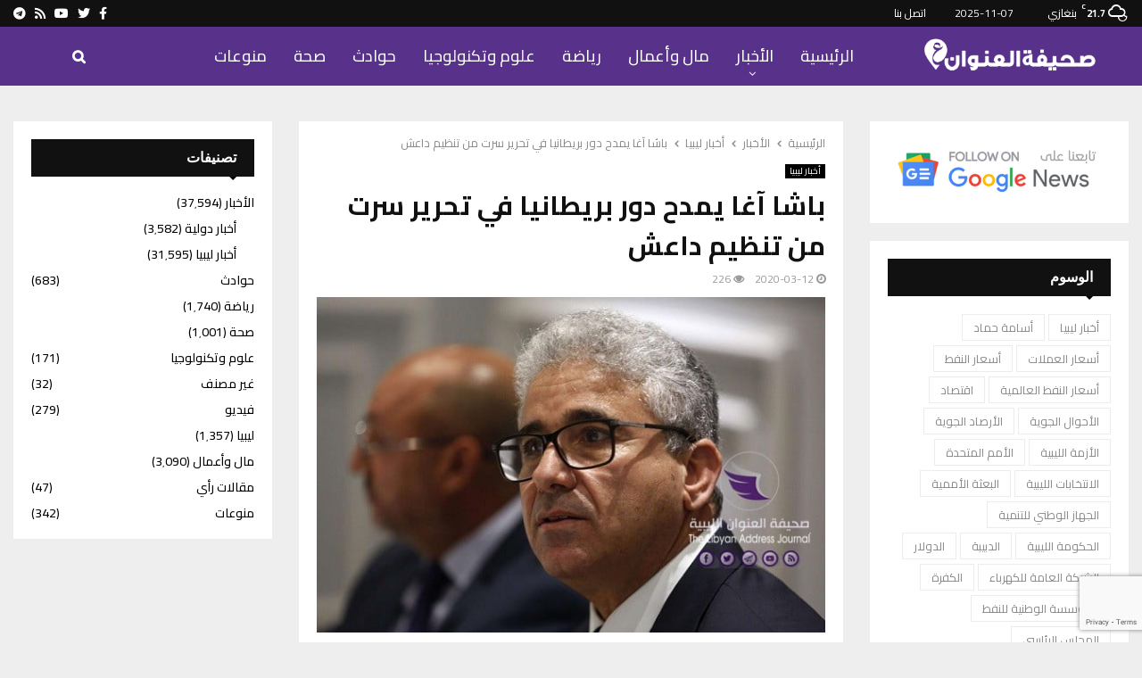

--- FILE ---
content_type: text/html; charset=utf-8
request_url: https://www.google.com/recaptcha/api2/anchor?ar=1&k=6Lc5M-8fAAAAAEa0g6z0uHET24rip85wB6YgtXeG&co=aHR0cHM6Ly93d3cuYWRkcmVzc2xpYnlhLmNvbTo0NDM.&hl=en&v=naPR4A6FAh-yZLuCX253WaZq&size=invisible&anchor-ms=20000&execute-ms=15000&cb=w3zezvpjh4o5
body_size: 44987
content:
<!DOCTYPE HTML><html dir="ltr" lang="en"><head><meta http-equiv="Content-Type" content="text/html; charset=UTF-8">
<meta http-equiv="X-UA-Compatible" content="IE=edge">
<title>reCAPTCHA</title>
<style type="text/css">
/* cyrillic-ext */
@font-face {
  font-family: 'Roboto';
  font-style: normal;
  font-weight: 400;
  src: url(//fonts.gstatic.com/s/roboto/v18/KFOmCnqEu92Fr1Mu72xKKTU1Kvnz.woff2) format('woff2');
  unicode-range: U+0460-052F, U+1C80-1C8A, U+20B4, U+2DE0-2DFF, U+A640-A69F, U+FE2E-FE2F;
}
/* cyrillic */
@font-face {
  font-family: 'Roboto';
  font-style: normal;
  font-weight: 400;
  src: url(//fonts.gstatic.com/s/roboto/v18/KFOmCnqEu92Fr1Mu5mxKKTU1Kvnz.woff2) format('woff2');
  unicode-range: U+0301, U+0400-045F, U+0490-0491, U+04B0-04B1, U+2116;
}
/* greek-ext */
@font-face {
  font-family: 'Roboto';
  font-style: normal;
  font-weight: 400;
  src: url(//fonts.gstatic.com/s/roboto/v18/KFOmCnqEu92Fr1Mu7mxKKTU1Kvnz.woff2) format('woff2');
  unicode-range: U+1F00-1FFF;
}
/* greek */
@font-face {
  font-family: 'Roboto';
  font-style: normal;
  font-weight: 400;
  src: url(//fonts.gstatic.com/s/roboto/v18/KFOmCnqEu92Fr1Mu4WxKKTU1Kvnz.woff2) format('woff2');
  unicode-range: U+0370-0377, U+037A-037F, U+0384-038A, U+038C, U+038E-03A1, U+03A3-03FF;
}
/* vietnamese */
@font-face {
  font-family: 'Roboto';
  font-style: normal;
  font-weight: 400;
  src: url(//fonts.gstatic.com/s/roboto/v18/KFOmCnqEu92Fr1Mu7WxKKTU1Kvnz.woff2) format('woff2');
  unicode-range: U+0102-0103, U+0110-0111, U+0128-0129, U+0168-0169, U+01A0-01A1, U+01AF-01B0, U+0300-0301, U+0303-0304, U+0308-0309, U+0323, U+0329, U+1EA0-1EF9, U+20AB;
}
/* latin-ext */
@font-face {
  font-family: 'Roboto';
  font-style: normal;
  font-weight: 400;
  src: url(//fonts.gstatic.com/s/roboto/v18/KFOmCnqEu92Fr1Mu7GxKKTU1Kvnz.woff2) format('woff2');
  unicode-range: U+0100-02BA, U+02BD-02C5, U+02C7-02CC, U+02CE-02D7, U+02DD-02FF, U+0304, U+0308, U+0329, U+1D00-1DBF, U+1E00-1E9F, U+1EF2-1EFF, U+2020, U+20A0-20AB, U+20AD-20C0, U+2113, U+2C60-2C7F, U+A720-A7FF;
}
/* latin */
@font-face {
  font-family: 'Roboto';
  font-style: normal;
  font-weight: 400;
  src: url(//fonts.gstatic.com/s/roboto/v18/KFOmCnqEu92Fr1Mu4mxKKTU1Kg.woff2) format('woff2');
  unicode-range: U+0000-00FF, U+0131, U+0152-0153, U+02BB-02BC, U+02C6, U+02DA, U+02DC, U+0304, U+0308, U+0329, U+2000-206F, U+20AC, U+2122, U+2191, U+2193, U+2212, U+2215, U+FEFF, U+FFFD;
}
/* cyrillic-ext */
@font-face {
  font-family: 'Roboto';
  font-style: normal;
  font-weight: 500;
  src: url(//fonts.gstatic.com/s/roboto/v18/KFOlCnqEu92Fr1MmEU9fCRc4AMP6lbBP.woff2) format('woff2');
  unicode-range: U+0460-052F, U+1C80-1C8A, U+20B4, U+2DE0-2DFF, U+A640-A69F, U+FE2E-FE2F;
}
/* cyrillic */
@font-face {
  font-family: 'Roboto';
  font-style: normal;
  font-weight: 500;
  src: url(//fonts.gstatic.com/s/roboto/v18/KFOlCnqEu92Fr1MmEU9fABc4AMP6lbBP.woff2) format('woff2');
  unicode-range: U+0301, U+0400-045F, U+0490-0491, U+04B0-04B1, U+2116;
}
/* greek-ext */
@font-face {
  font-family: 'Roboto';
  font-style: normal;
  font-weight: 500;
  src: url(//fonts.gstatic.com/s/roboto/v18/KFOlCnqEu92Fr1MmEU9fCBc4AMP6lbBP.woff2) format('woff2');
  unicode-range: U+1F00-1FFF;
}
/* greek */
@font-face {
  font-family: 'Roboto';
  font-style: normal;
  font-weight: 500;
  src: url(//fonts.gstatic.com/s/roboto/v18/KFOlCnqEu92Fr1MmEU9fBxc4AMP6lbBP.woff2) format('woff2');
  unicode-range: U+0370-0377, U+037A-037F, U+0384-038A, U+038C, U+038E-03A1, U+03A3-03FF;
}
/* vietnamese */
@font-face {
  font-family: 'Roboto';
  font-style: normal;
  font-weight: 500;
  src: url(//fonts.gstatic.com/s/roboto/v18/KFOlCnqEu92Fr1MmEU9fCxc4AMP6lbBP.woff2) format('woff2');
  unicode-range: U+0102-0103, U+0110-0111, U+0128-0129, U+0168-0169, U+01A0-01A1, U+01AF-01B0, U+0300-0301, U+0303-0304, U+0308-0309, U+0323, U+0329, U+1EA0-1EF9, U+20AB;
}
/* latin-ext */
@font-face {
  font-family: 'Roboto';
  font-style: normal;
  font-weight: 500;
  src: url(//fonts.gstatic.com/s/roboto/v18/KFOlCnqEu92Fr1MmEU9fChc4AMP6lbBP.woff2) format('woff2');
  unicode-range: U+0100-02BA, U+02BD-02C5, U+02C7-02CC, U+02CE-02D7, U+02DD-02FF, U+0304, U+0308, U+0329, U+1D00-1DBF, U+1E00-1E9F, U+1EF2-1EFF, U+2020, U+20A0-20AB, U+20AD-20C0, U+2113, U+2C60-2C7F, U+A720-A7FF;
}
/* latin */
@font-face {
  font-family: 'Roboto';
  font-style: normal;
  font-weight: 500;
  src: url(//fonts.gstatic.com/s/roboto/v18/KFOlCnqEu92Fr1MmEU9fBBc4AMP6lQ.woff2) format('woff2');
  unicode-range: U+0000-00FF, U+0131, U+0152-0153, U+02BB-02BC, U+02C6, U+02DA, U+02DC, U+0304, U+0308, U+0329, U+2000-206F, U+20AC, U+2122, U+2191, U+2193, U+2212, U+2215, U+FEFF, U+FFFD;
}
/* cyrillic-ext */
@font-face {
  font-family: 'Roboto';
  font-style: normal;
  font-weight: 900;
  src: url(//fonts.gstatic.com/s/roboto/v18/KFOlCnqEu92Fr1MmYUtfCRc4AMP6lbBP.woff2) format('woff2');
  unicode-range: U+0460-052F, U+1C80-1C8A, U+20B4, U+2DE0-2DFF, U+A640-A69F, U+FE2E-FE2F;
}
/* cyrillic */
@font-face {
  font-family: 'Roboto';
  font-style: normal;
  font-weight: 900;
  src: url(//fonts.gstatic.com/s/roboto/v18/KFOlCnqEu92Fr1MmYUtfABc4AMP6lbBP.woff2) format('woff2');
  unicode-range: U+0301, U+0400-045F, U+0490-0491, U+04B0-04B1, U+2116;
}
/* greek-ext */
@font-face {
  font-family: 'Roboto';
  font-style: normal;
  font-weight: 900;
  src: url(//fonts.gstatic.com/s/roboto/v18/KFOlCnqEu92Fr1MmYUtfCBc4AMP6lbBP.woff2) format('woff2');
  unicode-range: U+1F00-1FFF;
}
/* greek */
@font-face {
  font-family: 'Roboto';
  font-style: normal;
  font-weight: 900;
  src: url(//fonts.gstatic.com/s/roboto/v18/KFOlCnqEu92Fr1MmYUtfBxc4AMP6lbBP.woff2) format('woff2');
  unicode-range: U+0370-0377, U+037A-037F, U+0384-038A, U+038C, U+038E-03A1, U+03A3-03FF;
}
/* vietnamese */
@font-face {
  font-family: 'Roboto';
  font-style: normal;
  font-weight: 900;
  src: url(//fonts.gstatic.com/s/roboto/v18/KFOlCnqEu92Fr1MmYUtfCxc4AMP6lbBP.woff2) format('woff2');
  unicode-range: U+0102-0103, U+0110-0111, U+0128-0129, U+0168-0169, U+01A0-01A1, U+01AF-01B0, U+0300-0301, U+0303-0304, U+0308-0309, U+0323, U+0329, U+1EA0-1EF9, U+20AB;
}
/* latin-ext */
@font-face {
  font-family: 'Roboto';
  font-style: normal;
  font-weight: 900;
  src: url(//fonts.gstatic.com/s/roboto/v18/KFOlCnqEu92Fr1MmYUtfChc4AMP6lbBP.woff2) format('woff2');
  unicode-range: U+0100-02BA, U+02BD-02C5, U+02C7-02CC, U+02CE-02D7, U+02DD-02FF, U+0304, U+0308, U+0329, U+1D00-1DBF, U+1E00-1E9F, U+1EF2-1EFF, U+2020, U+20A0-20AB, U+20AD-20C0, U+2113, U+2C60-2C7F, U+A720-A7FF;
}
/* latin */
@font-face {
  font-family: 'Roboto';
  font-style: normal;
  font-weight: 900;
  src: url(//fonts.gstatic.com/s/roboto/v18/KFOlCnqEu92Fr1MmYUtfBBc4AMP6lQ.woff2) format('woff2');
  unicode-range: U+0000-00FF, U+0131, U+0152-0153, U+02BB-02BC, U+02C6, U+02DA, U+02DC, U+0304, U+0308, U+0329, U+2000-206F, U+20AC, U+2122, U+2191, U+2193, U+2212, U+2215, U+FEFF, U+FFFD;
}

</style>
<link rel="stylesheet" type="text/css" href="https://www.gstatic.com/recaptcha/releases/naPR4A6FAh-yZLuCX253WaZq/styles__ltr.css">
<script nonce="w2mb3HCRQYlG1mW4D5Z-PA" type="text/javascript">window['__recaptcha_api'] = 'https://www.google.com/recaptcha/api2/';</script>
<script type="text/javascript" src="https://www.gstatic.com/recaptcha/releases/naPR4A6FAh-yZLuCX253WaZq/recaptcha__en.js" nonce="w2mb3HCRQYlG1mW4D5Z-PA">
      
    </script></head>
<body><div id="rc-anchor-alert" class="rc-anchor-alert"></div>
<input type="hidden" id="recaptcha-token" value="[base64]">
<script type="text/javascript" nonce="w2mb3HCRQYlG1mW4D5Z-PA">
      recaptcha.anchor.Main.init("[\x22ainput\x22,[\x22bgdata\x22,\x22\x22,\[base64]/[base64]/[base64]/[base64]/[base64]/SVtnKytdPU46KE48MjA0OD9JW2crK109Tj4+NnwxOTI6KChOJjY0NTEyKT09NTUyOTYmJk0rMTxwLmxlbmd0aCYmKHAuY2hhckNvZGVBdChNKzEpJjY0NTEyKT09NTYzMjA/[base64]/eihNLHApOm0oMCxNLFtULDIxLGddKSxmKHAsZmFsc2UsZmFsc2UsTSl9Y2F0Y2goYil7UyhNLDI3Nik/[base64]/[base64]/[base64]/[base64]/[base64]/[base64]\\u003d\x22,\[base64]\\u003d\\u003d\x22,\x22XH7Dr8OuV8Orw7nCmHkwJAbDjAXDl8Kfw7zCvsOXwqHDkBM+w5DDtm7Cl8Okw4k4wrjCoQlKSsKPLMKyw7nCrMOePxPCvFFHw5TCtcOuwrlFw4zDq2fDkcKgYzkFIjMAaDsCY8Kmw5jCiWVKZsOYw7EuDsK9RFbCocO3wpDCnsOFwohWAnIvD2o/dgZ0WMOEw6Y+BCXCscOBBcONw6QJcGTDlBfCm1DCscKxwoDDuUl/VF89w4dpCxzDjQtwwoc+F8KOw7nDhUTCicO9w7FlwprCjcK3QsKgcVXCgsOFw6nDm8OgccOqw6PCkcKAw6cXwrQbwp9xwo/CrsOGw4kXwrPDncKbw57CnCRaFsOTQsOgT2XDnncCw7vCoGQlw5TDuTdgwroyw7jCvz/[base64]/CugzCknHCv1fDosK8CiUSw4NEw64YAsK/e8KSNxhuJBzCjj/DkRnDvmbDvGbDgMKTwoFfwobCmsKtHFnDtirCm8KRIzTCm07DpsKtw7kVBsKBEGk5w4PCgEPDlwzDrcKdc8OhwqfDmBUGTkLCojPDi0fCjjIAdyDChcOmwrIRw5TDrMKFbQ/CsQpeKmTDhMK4woLDpm7DrMOFETLDncOSDFt1w5VCw7bDv8KMYU7CvMO3OykqQcKqAB3DgBXDlcOAD23CjTMqAcK1wrPCmMK0TsOMw5/Cuj1nwqNgwpR5DSvCtcO3M8KlwrtTIEZXMStqKMKpGCh4Uj/DsQBXAhxZwrDCrSHCvMKkw4zDksOww7odLBPCosKCw5EcbiPDmsOkXAl6wq0GZGp7JMOpw5jDkMKjw4FAw5AHXSzCvWRMFMKiw4dEa8Kgw5AAwqB6bsKOwqAmAx80w51wdsKtw6pOwo/CqMK6CE7CmsK1VDsrw58Ww71PaAfCrMObDU3DqQgaLCw+WDYIwoJgRCTDuCDDp8KxAxl5FMK9MMKcwqV3ZAjDkH/Cm1Yvw6MkXmLDkcOfwqDDvjzDqcOUYcOuw6UzCjVlDg3DmgxcwqfDqsOZPyfDsMKUIhR2G8Okw6HDpMKYw4vCmB7Ck8OAN1/CoMKiw5wYwqrCug3CkMOzF8O5w4YzD3EWwoHCmwhGYA/DkAwCdgAew4Q9w7XDkcO5w4EUHAAHKTkCwrrDnU7CinQqO8KuJDTDicOIRBTDqiDDvsKGTBVTZcKIw7vDglo/w4bCosONeMOow5bDrMOJw5V9w5XDkMKEQzTCkWp8w6LDj8Otw7UwRx/[base64]/[base64]/dncBQBXDnzdMwqzDrcOzc8O0d8KBw5PDj1rDnXZfw7rCvsK+CDjCv2oCcUXCtkgcU2FnHCvCvDdywo4jwpgEcBNowq1wKcKEecKNDcOHwrHCssKKwr/Cj0jCoR1hw51Qw7QwCinCtkPCjXUDKMOqw50IUFXCgsOzTMKWEMKjaMKcNMOVw6vDr2DCi1PDlFJAMsKCXcOqG8OQw6ByCDl7w5hOTwRgecOmXAgbBsKYXmonw4jCrzgoEBVEGMOswrs3bETCjMOAJMO6wqzDnD0GTcOPw74EX8OQECN8woFiYhDDgcO+VMOIwpnDpG/Dii4Iw5x1U8KXwrzCqXx3ZcOvwrAwF8O2wppww7nCsMKrMx/Co8KLanjDtg05w6MXTsKzc8OXPsKHwrcew6TCmDdTw6gUw4ksw4kBwrpsYsKKJW9ewolywoZ/KxDCoMOCw5rCoSEvw4pLZMO6w7nDqsOyXG5qwqnCsRnCvXnCvMOwOTxLwqTDsGUew7/[base64]/[base64]/w7tYw44cwpHDr8KNwoEVw7fCq0DDp8K1wopjM1zCmsKrYUrDoBotZG/CncOYAMKiTMOPw79bIsKJw5pbRXEnLi3CtSUNHxZDw4tfU2FAeRISOmkQw7A0wqsvwoEBwrTCsGskwph4w7YtQcOWw78qDcKeAcO/w5B1w6ZOT00JwoRLEsKWw6pkw6LCnFdiw6BMbMOteCttw4HCtMOWfcO5wqUuAAoFC8KtMlbDjz1SwrLDpMOaFnbCgjjCg8OSRMKeSsK/eMOEwq3Cr3NkwoUwwr/DkHDCp8OHM8OnwojDvcObw6cVwr1ywp0lFhXDuMK3N8KiPsONe3LDpQTDvcOOwpDCrG9VwrICw6bDt8Ogw7VLwr/CpMKRBMKOUcKnJ8KoTXDDh2BIworDlUtoT27CmcOnQkZ7PcKcHsKgw7cySE/DlsOxI8O7LWrDqgTDlMOOw77DoUoiwqJ9woUDw53CuXTCgsKnMSgjwrIiwqrDrMKIwojDn8K7wrZKw7TCl8KYw5LDvcKuwpPDiATCjjpkPykbwonCgMOdw68yTUU0chPDhAU0AcKtw4Uew4PDnsKgw4/Dj8Okw6w/[base64]/[base64]/FMKOw7EPw47CpEtBwqJVHjfDolLDu8KJwql2D0fCsSfDtcK8T0bDnG4fC3MEwosKK8Kpw6PCvMOEXMKGORxkehgTwrNiw53CscOJCFlaXcKZw4M5w61aZkUqAG/Dm8ONUhcBU1vCncOPw7nChF3ChMOQJzxjNCfDi8OXEz7ChMOww7/DsgfDni4sdcK3w4lzwpbDtiw7wrXDnFdrCsO7w5lkw4Fiw6xlSsKsbMKAHcOHTsKSwp8swooDw482X8ObJMOuCsKSwpzCt8Kfw4DDmzxqwr7DgFsAXMOmT8KbOMKVWsOJUBdWWsOQw6/DiMOjwpPCmcK0YHZTYcKNWGR0wrDDpMKKwonCqcKKPMO8PCp9TC4JfXZcTsOGVcKUwofChcOWwqYLw7HCscOjw4ZzZcO7RMOyXcOyw70Pw4fCr8OEwrLDqcOswqMmFk3Co13CvsORTGLClcKQw73DthPDgmTCncKAwoNZK8OXaMOlw7/CpwfDsxw4wpnChsKIdcO0wofDm8Obw6AlRsOVw7jCo8KRB8KVw4FJccKPbDLDoMKqw4vCqBwmw7zDosKjdlnDiVfDlsK1w6lsw4wKMMKvw6glWMO7Vk7CpsKAFgjCrELDhwBFRMOVc0XDr2jCrw3Cp1bCtVzDlEAjQ8KXTMKwwo/DqMKTwpvChiPDvlfDpmzCmsK/w4kvGT/Dh2HCijnCgsKsPsKrw45pw5pwfsOCazZBw7VWSgR5wq3ChcOYL8KnIjfDiE3CgsOmwrXCkwB6wrzDvFzDvXQ2AQbDo2w6YD/Dk8OwE8O9w70Qw4U3wqQaYRFlDi/CrcKcw6zCtkx9w6XCoBHDuxPDs8KAw5oJJUUwW8OVw6PDuMKWBsOEw7JKwrkQw68CB8KEw65wwoU/woVYJ8KRFDhXaMKew4QowqPDhsKBwppqw5jCkhXDjR/Cu8KSBXRmDcOBRMKuMGERw6Yzwqt/w4w7wrQJw73CvRDDpsKNLsKtw79Yw63CnsKWcsOLw4rCgxJgYlfDgxfCosKUDcKyN8O1OStlw4ofw4rDrl0bwr3DlHNNDMOdQmzCq8OMJsOKeVhVEMOgw7MOw7ghw5PDmAPCmy14w5krTAHCnMOuw7DDisKwwqAXaT0Mw4VPwpbDusO/[base64]/DiWhZw7TCjsKRdVVUwqLChMKYw7NMwq1NwqpxXMOXw7/[base64]/wq4UcsK7w40Rw7nDqn1yZsOkL3DDv8OhaVXDk2jCqUPCusKZwqDCq8KdNyPCpMOMJBECwpYsC2RQw74aFH7CgRvCsSMlNsOKf8Kow6rCm2/Dq8OLw4/DpFDDrm3DnALCo8Krw7Ryw7o+JX4LBMK3wqfCtm/[base64]/DvsKUwqkzZALCo8K/[base64]/Dg2fCqQBOwqAwAjkXO3t+wo9LWMKKwrXDj0DCt8OyAE/DrhPCjArCs15ubGknf24Hw5ZQNcOiacO7w4h3TlHClMKKw5nDtTfDq8OJFAESVCvCv8OMwoMMw4BtwozDjkdld8KIK8KQUnHCl1Q+wo/DkcOvwrwswrlEScKTw5BFw6scwrQzdMKcw6jDjcKMAMOqK2fClz5hwqnCrg/[base64]/[base64]/CtGjDucKEZRrDl8OqRMOww4vCtMOWwrAiwod7ZFbDm8K7IAUywpXCmRbCmgPDmHMTIylLwrnCoQoZJXnCiWrDrMOKLTt8w6AmMQ5rL8KgRcOhYELDoiDClcKrwrMHw55/[base64]/DpcOFw6IFRMOeC2QYwq0BHMOVNAoZw4rCpcOdw7vCusKsw6tQZsOvwpvCkh/DjsORdsOSHQ/CuMO+TTLChsKow4dgw47CtsKVwpNSET7Cl8ObSAE0woPCoBBjwpnDo0VALCwCw6Z7wopmUsO/PVvCj1/DqcOVwpfCox1hw7vDgMKRw6jClMOZVsORYnHCs8K2wpfCmcOKw7ZQwrjCpQMkbVVvw57CvsK3eVxnJsKFw6YYfmnDqsKwCEjDuh9Qwrsrw5Rtw4RSSxIaw5DCtcKbZgLCoU9rwpzDoU5JesONw7PDncO+wp94w6t1D8OHKE3DoAnDqmtjTcKawqwfw7XDtil/w7BbTcKxw7rCgcKPDHjDoXZYwpHCkURgwpJua0bDgCXCnMKWw4LClmHCmm/DpgNiKcKdwpfClsKFw6jCgSV5w43DuMOJLhbClcOgwrbCp8O0VTIlwrDCjRAgGVRPw7LDjMOPwoTCmFhVMFjDqB/Dh8K/G8KBAVJUw4HDjsK5I8K+wptpw7RIw6/CrRTCvn0/DgLDkMKsUMKew702w7rDhX7ChFk1wojCgFPCvcOyCAAyPiJPc2DDo117wpbDp2bDq8O9wrDDrkrDqcK8RMOVwobCj8OtZ8OdMyXCqDI0JsO/YF3DqMOrE8K/H8Kqw6PDnMKWwo4WwoHCrFfCvRZcU05oe2zDtEHDh8O0V8OVw6DCk8KOwrjCh8OMwr1bUVkxHkcDflU7Z8OEwqPCjyHDuXUPwqlWw5fDl8Kqw5sTw73Cv8OSdA8Bw6MqbsKKRw/Du8OlJsKDaTV/wqjDmwrCrcK6ZksONcOFwoDDsh0uwrzDtMO0w4NYwrnChwhnN8K9Y8OvJ0bDj8KBYExhwqMZQ8O3BBnCpHh6wqQ2wqoow5BXRwHCuGzCjnHDoAXDmm3DusOoASdNWhAQwofDvkEaw6PCosOzw54OwqPDjsK8ZmoJwrF1wrNbI8K/Gl3Dl1rDpMKPOVdQGxHDhMOiXH/CkmUmwpwFw4I9fy8UPnzCscO5fnzCgMKGSMKyScOewqtTK8Kxd0cHwpTDvy3DozwKwqJNQzwVw6wpwoDCv0jDlzFlEhBowqbDo8OSw7B8woEoPsO5wp8HwqHDjsOgw5PChEvDhcOew6PDvhA9Nz/CgMOfw7pDUMKrw69Fw6DCnScDw61tTwpqCMO1w6hmwpLCicODwok/V8OSF8O7dcO0JExCwpM5w4HCtcKcw4bCiWbDuUpMRD09wpvCt0IRw7EOUMKewrZ1EcOeHRUHVQUuD8KNwoLCrHwAAMKUw5FkXMKPXMK7woLDjCYOworCgMOAwpZmw5lGa8Ovw4vDgBHCg8Kdw47CicOIcMOBDS3DlhjCiAvDisKfwq/[base64]/Cm1Vww5MEwpvCisO1RsKjw6/DsmMXITcue8K/wqQRcyUGw5toS8KbwrLCm8O1OhvDoMObc8K8ZsKwBWAVwojCrMKQdE7CisKDDk3CncK/Z8KiwooiOTDChMK9w5XDosOxXMKtw4tEw5N1IlYKfXhow7vCg8OsWEBPM8Otw4/CvsOKwotnw4PDnl1oB8Kaw7dNCjbCmcKdw7rDj3XDlwvDqcOWw6NNfTNuw606w5HDiMK0w7V0wpLDqQYFwonCpsOyHl5Rwr1Ww7Udw5YDwo0KBsOAw71kf24ZF2bCrUkWNUU+wpzCrhF+Lm7DqhXDg8KLCcOoU3jCmHttFsKowrbCiRcww7bDkA3CuMOwT8KbEHk/e8KKwq8bw5AwRsOTfcOHEynDncKZZywLw4bChSZwOsOEw6rCp8Osw4vDiMKIw5tVw7g8wqZVw7lGw6fCmH9SwodbPFvCscOzUsOYwrtLw7PDlGV/w51vwrvDrnzDkQXCmsKrwrlxDMOAMsK2MAnCoMKUesK8w5FBw4fCqT9WwqobCn3DjDRcw7oOMjpdQmPCkcK8wqTDq8OzYS1XwrDCg2EaRMOcMBNmw4FQw4/Cs0rCvF7DiWTCv8Orwr9Qw61dwp3ChcOnY8OWQWfCn8KAw7Zcw4liw6kIwrhhw7R3wph6w5t+NFxTwroVWmVJeG7DskwNw7fDr8Klw5rCoMKWZcOwEsOKwrB/w5ljKDfCpwBIOVYlw5XDuxcWwr/Dn8Kjw4NtUi1ZwrjCj8KRdG7CvcOHD8KYLATDpjI1ADDDn8O9aEB/[base64]/CkiIwcMKqSWUucMO6UMO+wqLDpMOmw6ENw4jCj8OtcG3Dkl5FwoTDuV13YMKLwppbwqHCrxfCjUN7dBIRw4PDqsOmw7FTwr8bw7fDg8KPGzLDpMK/wrsgwoh3GMOFTRfCt8O+wpvCj8OlwqbDhkA9wqbDmgNjwpYvciTCssOxKSZhWAA6Y8KYFMO/[base64]/Dni/CvQjDsydZIsK4BsOCwojCoxfCvmfDhcKObCbDpMKTecOLwrjDjMKbbsOHCMK4wp0YMVwPw6zDm2XCrMKzw5rDjADChnLDmilVw6/Cs8Kpwo0WfMOQw6LCvTPDt8KJMAXDh8KPwrQ+XDJeE8K3EE1uwoZWYcO/wpbCn8KuKcKjw7jDocKUwo7CsDlCwq04wrMvw4bCiMO6byzCvHfCosKlRTkPw4BDwr96KsKcRwN8wrHCp8ODw7s8BioFY8KFa8KhRMKHSH4Xw7Bfw51zcsKydsONF8OUdcKNw6gow4XCjsKDwqDCmFRkZMOzw6Alw53CtMKQwq4QwppNEHdoEMOww64zw7IESg/Dn0XDv8O3HmTDjcOEwp7CuyTDmgJ/[base64]/DgsOgwqbCpAlJF8KzEis6P8KMw7QDRcKGV8KGwoLCrMKGRyFdJ2jDhsOBJsKdGmsJUjzDsMOoCm97FUkvwplLw6MHLcOQwqlaw4fDkz4iSGrCsMKBw5t9w6YPHgxHw7zDksONPsKFeAPCjsOzwo/Cj8KBw5/DpsKXw7rCuH/DhcOMwoJ5wqHCi8KNGn/CqXljX8KKwq/[base64]/Dn8KewpwXwrIpa2bCuMOwOgQQwpzDuMKoTXctHsOhU2vDuF9Vw6giP8KCw5RJwoI0HkRBUAAGw7ZUCMK9w6vCtCoRJ2XCmMO7VBnCsMO6w7sTPRxRNGjDoVTCnsKJw7/DgcKyNsOVw7RVw7/Cq8KGfsOgNMOJXlhmw78NDsODwp58w47CrVXCucKlPsKUwrrDgDzDtH3Cq8KCY2JSwqMSbD/Ct1HDmC7DvcK3Fg9+wp7DrEvClsOZw77DuMKUIzoUdsO9wpPCjQTDlMKLI00Aw7skwqnCg1PDlixhDMOBw4HCicOhI0nDlcK0ehvDk8OMZSDCrsOqfXfCujgvKsKzVcODwozCjcKfwrjCkVTDnMKfwp16c8OAwqNawpLClX3CgA/DgsKgGgrDoinCi8OwKF/Dr8OlwqjDukVfBcO1fgvDk8OWR8OOScK5w5AbwrxQwozCucKEwq7Cp8K+woUkwpvCt8O2w6vDqGjDiVppDHltaDFAw4VUPcK7wrJ9wr3DqiQPDH7CllAPwqYCwpZhw6zDqjXChnk9w4nCqE0QwqvDsQTDn0FpwqhGw6Qsw7I5P3LDvcKFe8O/w5zCmcOvwodzwoVvcx4sDy9IfHzCqhMwfcOIw5LCnQ18HS7DgAQYasKTw6zDusKbY8Okw6Bcw4Z/wpPCpzk+w69+BU9xbRYLKsKECcKPwrUjw7jCtsKqwph7UsKrw6QeVMOpwpo1CRguwo5gw4fCk8OzD8OqwpDDp8Kkwr3CjcOpJHIiCn3Dkjdgb8OxwqbDpGjDuTzDgkfCkMOHwpobZQXDj3DCssKJZcODw4Eaw7EXw6bCjsOjwoRhdDvCiTloWw8iwpfDscKXCMO/wpTCjDx5wroKWR/DrMOneMOOK8KwQsKvw4fCmUl3w6LCqMK4wpocwpDCu2nDuMKuYsOWw4p7w7LCtyLCn2J3axbCtMKlw7NibhDCkkvDisKtemjDuA4HOTzDkhvDh8KLw7Y8WxVnEMOyw6HCl2tBwqDCpMOAw7Y8wpNww5UiwpoXGMKkwr/CssO3w7UrOSp1YcK/ZX3CjsK5C8Krw7Iww5Ivw7heWE8nwrjCqMKVw5rDr04ow6d/wpliwrkuwpfCqVvCoxPCrMKDTQ/CssORf2nCg8KFMmvCtMO9b3FtYEhjwrrDkTEcw44Jw7Zxw5Qlw4RVSQvCk3sPKsODw6PCt8OMYcKsDAPDvVoQw5wowprCtsOcfUtBw7jDmsK0I0rDtMKLw47CmlTDjMKtwr0jLMOQw6lpfj7DlsKPwpvCkBHDjjfCl8OmB3zCn8OwfH3Dv8Khw5Jhwr/DnipHw6PCll/Dv23DksOTw7LClU0iw7jDh8KZwqfDhVfCp8Kqw63Dp8OUd8KWJSAVFMO2d0tZK1chw4cgwpzDtwfDgkXDlsOJDl7DqQjCmMOPCMK+wqHCs8O0w68Vw4zDp1jCs3k+TkE5w4fDjVrDrMOJw5fClsKqVcOqwr0yFwYIwrkZHFl4BiRLOcOWOg/DmcKIbQIgwowIw4nDocKCUsKgQhjCj3Ftw6IRClLCsn07esOowrDCn1fCqAQmHsKuLxBpwqbCkHo4w4VpacKcwobDnMOyIMKZwp/CqhbCvTNtw79dw4/DucOpwr05PsKCw47CksKSw7IIe8KYTMOqdmzDuh/[base64]/ClcOAZiPDv8KHwrXDpHsuOsKaeH5ZYcONNhvDkcKjQsKvOcKpJUfDm3fCtsOnPEk+SVdxwpI9M3Bxw7LDgz7CuTDCkDnCjwV2D8OBHHAAwph6wo3DhcKaw4rDhsKXZ2xbwrTDnDZUw50mViR/[base64]/[base64]/Dm8Kxw5p7w6rCtSQ+C8Kpw4NiGDvDhcOmDMO5I1TCh2MqS1lvQsOWecKmwocGCsOJwqfCtCZaw6zCpcOzw7/DmsKdwp/[base64]/GMKKw4VLN1nCv0nCoXAhwrbDoirDlwrCkMKcbMKPwrF4wqzCg3/Chk/DncK5DCjDrsOOZ8K4w47Dl0BUJnDCqMO2Tl/CoXViw6HDjcKbU2PChsOMwrkdw6wpIsKhNsKDfm/DglzDmyctw7VUeFHCiMONw4vCp8OBw5XCqMO8w6kJwoJow5HCuMKYwpLDhcOowo4jw4jCmxTChzZ0w4rDhMKUw7PDgcORwovDs8KbMkfCgsKfeEsvCMKkMMKsHxDDvsKLw68ewo/[base64]/[base64]/DgMKKworDi25bfQwMQj53B8Kjw7VXWVzDt8KQBcObcjnCgyPChh/[base64]/Dp1Vpwr/[base64]/[base64]/Do2fDqCpUcjPCtsO/wr4qSDR3wo3ChER6w7PChcKqMsO2woAQwpFUw6xXwol9wp3DhQ3CklTDjjfDhjzCtRlZPMOeFcKja0vDsg3DiwcuB8K2wqrCusKOw7YPTMOBKsOMw6vCssKpdU3DpMOkw6cuw5dBwoPCucOBfV/CksO4MsOqw4DCuMK5wr4GwpYvAzfDtMKdfFrCqCjCrkQXNEN8UcOlw4fCjW9jGFvCuMKmJcKQEMKQDiQSY1tjAgXDkzfDhcKEw7rCu8K9wo08w6XDnxPChgHCnxXDsMKRw5vDjMOtwo87wpQiPihSbQtSw7/DnmfDkyvClSnDpcKuLCZDUk41wrg9wrJYeMKdw5pgTFHCo8KYw7HCisKybsO3acKpwqvCt8KqwpXDgRfCq8OKw5zDusKwBGQcw4rCssO/[base64]/ChDLDgBfCssKmwoLCucO9BsOswpPCg8OKaXvCrjnDjwDDr8OPwqxMwrfDkCwew7JQwpFREcKxwpHCpwPCvcKlHMKDKBp6FcKKRAnDgcO+EyIxdcKBBcKRw7Zrwp7CuhVkFsO5wqgvaSDCs8O/[base64]/[base64]/DtsKywr7CusO2DcOXw6LDnMOJwo12w6zCm8Ktw4gNwoTCqcOFw7jDmBEYw57DrzLDgMKpb2TCoALCmE7ChgUbLsKzLgjDgipCwpxgw79hw5bDingpw59YwpXCgMOUw59Gwo3DssKsITdzPMKVdsOZK8KjwpvCg0/CgCfCmwUxw6rDsXzDlHNOfMKlw4XDoMK9wr/CisKIwpnCo8OeN8KjwpHDpw/DjjDCocKLf8KDLcKeP1Bqw7jDk2LDr8OPScOfPMOCHy83H8OjasOmJxHDrR1KY8K9w7bDssOSw6TCuG0bwr4rw6s4w5ZTwqXDlTfDpTARw7nDrynCp8O2Vjwhw6tcw4sDwrdRQMKdwrYUQsKGw63CoMOyf8KOUXNGw67DjMKzGjBKXX/ClsK9w7LCkAbDikHCu8KaZGvDisOdw43DtVEwLcObwqUGQ2hPR8OkwpvClAHDrWoOwplbfMKnQxZMwrnDksOfSCthclfDs8KIDFDCswDCvsOAdsOqU0IDwqBHS8Kaw7HCvy1GC8OjPsKzEmXCusOhwrZZw4zDnFfDn8KAw6w/UChdw6/[base64]/CjsKHEcKsMAvDj1rCpTAmaR3Cu8KJVMKdDcOtwq/[base64]/CkcOdeMOTwo9vwrNYHcK0IcOYeyXCnlvDpcOzcMO6QcK8wot0w79KSMOjw4cZw4lKw6g9EcK9w6rCsMOgf3cQw6UMwoDDtsOHG8O3w6TCj8KCwrtFwqXDosKUw4fDg8OLGCowwqt/[base64]/Cu8KTccO/[base64]/Dm8KGwpHDr8Otw5o6SnzCrUnCo3k/[base64]/CtjxgAGPCjcKSK8OKw7FgwpgmWsOZwqXDn8KcbyzCtwlEwq7DuzfDoAYlwoAHwqXCpXMOMCYew6zChEMLwpbCh8K/w4QKw6BHw6jCosKeVgYHCiDDoXl/WMO5AsKmM0/CtsO+BnZ7w5nDucKVw7PDgWLChMOYZ2Y+wrdXwpPDs0LDksOsw73CocOgwr7Cu8KSw6xOScKaX0h5wpNGS0RPwo0fw6/Du8O9w6FLIsKtfMO/[base64]/DjAVYw4/Di8KUwr/Ci8K2S8KrX0J1bVFCwp4swpN6w4JRwq/CqmzDkXzDlCp9w7jDo1Esw4RVYXBTw7zCiB7DjMKEARpSJlXDg03DrsKJP1TCg8Oaw6tJMRckwrIDcMKNEsKpw5FJw6grFsK0b8Kfw4tvwrLCoU/CocKuwo4ZE8Kaw5hrSmnCi2NGPcOTVsOjCcObV8K+aGjDqRDDkUzDgz3DrzPCgsOkw7hRw6J7wrjCgcKhw4XCiXUgw6geGMKLwqzDqcK0wpXCpzw4dMKuR8Kvw70aEBjDucOqwqM9N8KQd8OHNEXDisKGw7BIB1Ztay/Cni/DhMK0PU3DqlMrw5TCjnzCjDPDgcOvUUfDvkXDsMOPEmNBwpA/w7xAO8OlXARxw6HCqiTClcKIOAzDgxDDox5gwpvDt1LCl8O3wo3CqwJiTcOmZMO2w7U0aMKIw6dBYMKNwo/DpwhjX34fBlLDlTRLwpADI3ZNaQMqw5h2wq3DrVsyBcO6NUXDqhnDjALDosOIX8Ksw78BWyZYwocUXkoWS8O9ZVsGwpHCrwA+wrV3UcKWbDUIA8KQw4vDqsOfw4/DsMOfVsKLw40kfcOGw5nDpMKww4nDlE9QBAHCtR58wpfDl2PCtDsTwp5zKMOpw6XDgMKfwpPCi8ONK3vDuz0Zw47DqMOjN8OBw6oTw6jDrx/DnwfDpXjCimdpe8O+ahvDqgNhw5LDgFQawpJMw5wWE03DnMOsEMKfe8K5esOvecKhdsOUcBRyF8OYC8KwTERFw7HChRDCqFrCiCDDlH/DnmVgw4krIMOhY34RwrzDuCt8KB3Ch3EJwoLDiUbDncKzw6PChUYsw4rCrwhLwoPCusOLw5zDpsKyBGjClMKrKho/wp4mwoUcwr/Dl2DCuj7DjW8QAsKHw7sMc8KWw7YgVX3Dq8OPPAJ2AcKuw6nDjh/CnzgJGVlPw6jCqMO+bcOuw4Zyw5dHwpkBwqRtfsK+w4zDtsOQKwfDjsK7wpvClsOFNUDCvMKpwq3Cv1LDpj/[base64]/DviDChMOOK8O1w43DmcKFQjLDslPDgRwswqXCq8OwKsKucC5AU1DCo8OkFMOhJcKFL3vCq8KaLMKuGBPCsxLCtMODFsKewoBNwqHCrcOJw7TDpho0FVfDvzRrwr/CnsO9acKpwrPCsA/Dv8KGw6nCkMKjPRnCl8OYBxo2wowfW3TCscOlwr7Do8OzMgB5w6YoworDiAR4w6sIWHzClgpDw4nChU/DsB/CqsKAYT/[base64]/CicKKwpMPSVfDm8Oqw50pwqUUcsOdWMKdTSnCq24/[base64]/CgMOlX8OBw6fDoRI8dRHDqMObwrPDrWMhGGvDmsKjUcKvw7V8wqTDpcKuXUzCqz7DvwTCvsKfwr/Du1pIUcORbMO9AsKbwoVpwp3ChhbDlcOkw5sEGsKuZsKgTcK4dMKHw4l9w4llwrlNccOsw73Di8KEw59pwqvDu8Ozw5pRwpA5wrYnw4LCmF50w5wkw4jDhcK9wr/CuB3ChUbCuw7DuxLDtsKUw57DnsK6wpdDBhM7GxBDQmvCgyPDicOowr3DtcKvHMK0w6M1ajPCnEBxejnCnw1AE8OlI8KfLjzCi0nDmAfCmlLDpwLCpsONJ0Fqw5XDjMObJn3ChcKnZcO1wr1kwr3CkcOqwqjCr8OMw6fDqsO/GMK4fVfDlMKHbFgdw63DgQ3ChcK7NsOlwqF5wqrCg8Oww5Qaw7bCsHQfEMOHw7wpUFRkcDg0EVpvasOSw4UGbC3DkxvCqgQeG13CtsOXw6tuck9Cwow7RG8/[base64]/CrgPDsQcywpPDpcOBw4LCncK4JHjDh8KUwrwCw4PCssOdw7DDpULClMK3wo7DpADCgcK2w73DsVDDpcK1YDHCssKQwpPDhGXDnE/DlwIxw7VVPsOJNMOPwqvCmT/Cr8OPw65KYcKcwqHCkcKwbmE5wqbDimnCkMKKwotwwpZGDsOGNcKAM8KMUgdEw5dLKMKpw7LClirCmkVdwoHCpcO+LsO5w6EyTsOveCE4wpxwwp4aY8KRQsKCQMOkBEs4wrPDo8OdY3cDaVRaAWsCa2zDqEwDC8ObVMOewo/DiMK3aTV8WsOQOSMvdMKPw5XDoyZSw5FUewjCj2RddnPDp8ONw5jDvsKHDRfCjlZfOVzColjDm8KuEHvCqW5iwobCrcK7w5LDoBfDq2N2w4DCjsOXw74jw6PCosO1YsKAIMKHw4HCtcKYL283VX3DnMObD8O/[base64]/CjnAuLmZ4w7bDl8KcH8OyL0TDrMOGwqJiwoDDuMOJMMKBwpwnw6ALFzwTwoR/[base64]/Cgy7CqMKywr/[base64]/CsV/DsxE/NMKpCMK0f8OGHcK1w6fDoW4OwpjCi39Aw5AHwrAdw4fDvsOkwqfDsFDCs2vCgsOGNyjDry/ChcOFG314w4hvw5/DvcKMw6xzNALChMOfMFx/ImE8HsOwwqxew7psMhIEw6hbwofCj8OKw4PDk8O9wr98NcKow4RFw4zDpcOQw79ZFsOebhfDu8ORwqRWM8Kww4rChsOjc8Kdw5B5w7ZIwqtOwpTDnMKiw50lw5bCqGzDkF4Vw63Dp0DDqAlgVTTCiX/Dl8OMwojCt3PCp8Kuw4HCvQDDs8OmeMKQw6DCnsOjIjFNwo3DnsOpBl/DpF9Lw6/CvSJawrQRBXDDtARGw64VCinDqRPDgEPCnEU8OGBPHsKjw60BBMKHPQTDn8OnwqvCsMO7EcO6S8K9wpnDunnDsMOecTcywqXCqH3Dq8K7CMKNOMOuw5LCt8KiBcKLw4/[base64]/Dt03DlRjCt8O9w4vDmR/CvCLCgcOjwokFw6x+wpU/wqzCusKBwrXClSRfw5ZzYnTDocKJwp1vQUAKJ0B3bTzDicOOfHQVKApWPcOMMMOOUsKDdxLCt8OeNRHClcKQKsKbw6bDmDdoExs+wqIBZcOFwqnCsB9PIMKCKwvDrMOLwrlbw503DMO0CB7DmzzCi2QOw4Q8w4jDh8K/w4vCvVIDP0ZSZsONPsObYcO6wrvDnCZXw77ChMOaXw4QZ8OVUcOAwpnDn8O5BBfDt8KDwoA/w4IOZCbDqMKrQiTCuShgw7vChcKIXcK/wpTDmWMAw5jDksKiWMKaJMO4wrZ0MjzClU4ueX1uwqbCnxJMCMK6w4TCpQLDrsOSw7E/[base64]/wr8oZMK5wqPCoyXDli4ywpzCnsKgJgnDtcOEw4cANcKoFh/[base64]/[base64]/CvFtaw5VGw4wrw4tlwqXDu8OTGU/ChTjDuQ/[base64]/Cr8ORwq/Ch8KJXcO9w5LCoz4JfsKMwrLCkcO+ag3Dv0olQMO5Jm5xw5XDj8OPAV/DpHF6SsO4wr4vcX91WR3DksKjwrJmQcOgKW7CsiHDs8Kqw4NGwpcDwpTDu2TDqE8ywqDCmcK7wrgNJsKOSMO3PQbCpsKHHFUZwp9mHE15blHCgMK2wokqN0peVcK6wqDCr1jDj8Kcw4FOw5VawojDpMKJHGUGQsK8Ih/DvQHDhMOow7leGX/CvMODUlPDusKjw4Iew7FVwqdrBm/DmsOWLsKfd8KTfHxzwrbDqnBbHhLCg3RNNcK8I0R6wqnCisKTGHXDo8K/[base64]/Dh8OHDkhXwqnCmm8Mf8KICMK4PcOVw4LDmGcMSsOjwrvDrMOwBRFNw53DtsOgw4FGdMODw4jCsTU/UnrDqw/DksOJw404w4PDvsKRwrXDvwbDtwHClSvDicOgwpNOw7d0UcKUwqpmWSAxa8KIJ2syBsKJwogMw5nCuwzDtk/[base64]/DvTjDuUgJwqxFwrHChsORKTlawp4hbMKmShPDsVBwecKnwo3DkTHCgcOuw4M\\u003d\x22],null,[\x22conf\x22,null,\x226Lc5M-8fAAAAAEa0g6z0uHET24rip85wB6YgtXeG\x22,0,null,null,null,0,[21,125,63,73,95,87,41,43,42,83,102,105,109,121],[7241176,742],0,null,null,null,null,0,null,0,null,700,1,null,0,\x22CvkBEg8I8ajhFRgAOgZUOU5CNWISDwjmjuIVGAA6BlFCb29IYxIPCJrO4xUYAToGcWNKRTNkEg8I8M3jFRgBOgZmSVZJaGISDwjiyqA3GAE6BmdMTkNIYxIPCN6/tzcYADoGZWF6dTZkEg8I2NKBMhgAOgZBcTc3dmYSDgi45ZQyGAE6BVFCT0QwEg8I0tuVNxgAOgZmZmFXQWUSDwiV2JQyGAA6BlBxNjBuZBIPCMXziDcYADoGYVhvaWFjEg8IjcqGMhgBOgZPd040dGYSDgiK/Yg3GAA6BU1mSUk0GhwIAxIYHRG78OQ3DrceDv++pQYZxJ0JGZzijAIZ\x22,0,0,null,null,1,null,0,1],\x22https://www.addresslibya.com:443\x22,null,[3,1,1],null,null,null,1,3600,[\x22https://www.google.com/intl/en/policies/privacy/\x22,\x22https://www.google.com/intl/en/policies/terms/\x22],\x22wKqfmoZE+BKNMslvq3RQz2W2alHk60RtOUlzkhAbk9U\\u003d\x22,1,0,null,1,1762537713984,0,0,[10],null,[245,106,224,49],\x22RC-DI5HtFe63ofxeQ\x22,null,null,null,null,null,\x220dAFcWeA4065yoEARglvnNs_iOydbAypwDYNNGKgIKtoUIpT3USlBc4eAiNiDoyU8-X0_74FzUYo5Ax_KsXUrmt_NFQGGpjJnnlw\x22,1762620513970]");
    </script></body></html>